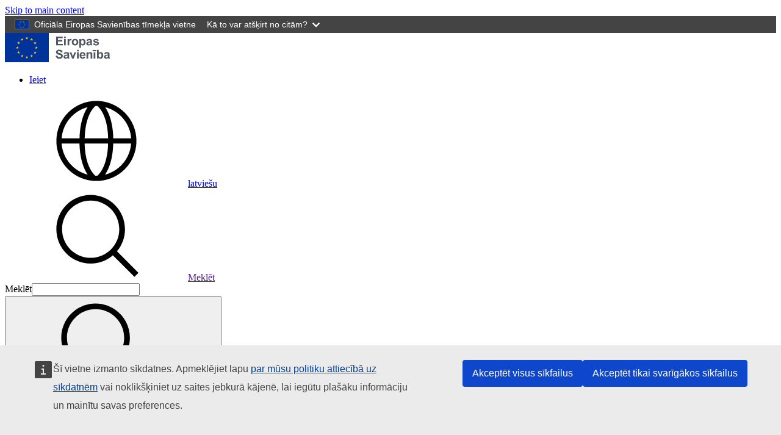

--- FILE ---
content_type: text/html; charset=UTF-8
request_url: https://taxedu.campaign.europa.eu/lv/node/678
body_size: 6299
content:
<!DOCTYPE html>
<html lang="lv" dir="ltr">
  <head>
    <meta charset="utf-8" />
<meta http-equiv="X-UA-Compatible" content="IE=edge,chrome=1" />
<meta name="Generator" content="Drupal 10 (https://www.drupal.org)" />
<meta name="MobileOptimized" content="width" />
<meta name="HandheldFriendly" content="true" />
<meta name="viewport" content="width=device-width, initial-scale=1.0" />
<link rel="icon" href="/themes/custom/taxud_theme/images/favicons/eu/favicon.ico" type="image/vnd.microsoft.icon" />
<link rel="alternate" hreflang="cs" href="https://taxedu.campaign.europa.eu/cs/node/678" />
<link rel="icon" href="/themes/custom/taxud_theme/images/favicons/eu/favicon.svg" type="image/svg+xml" />
<link rel="apple-touch-icon" href="/themes/custom/taxud_theme/images/favicons/eu/favicon.png" />
<link rel="canonical" href="https://taxedu.campaign.europa.eu/cs/node/678" />
<link rel="shortlink" href="https://taxedu.campaign.europa.eu/cs/node/678" />

    <title>Oddíl zdrojů – co v něm najdu? | TAXEDU</title>
    <link rel="stylesheet" media="all" href="/sites/default/files/css/css_o13jMIeQSEpCT1d8lXhAUwMPwM1tTYol_Ofyr2WadRA.css?delta=0&amp;language=lv&amp;theme=taxud_theme&amp;include=eJw1yUEKwCAMBMAPWXxSiO1ihZiIiVB_30s71zFQ3OjIp_VhCg2SVibPTVjJ_h2zaSTfHui5sCMFP-v6tooVlsNjS9P6AmnxINo" />
<link rel="stylesheet" media="all" href="/sites/default/files/css/css_Q9q3y8GvAi_cKEaZ99uEsIODAfzXMFm9u-xUdLblC2c.css?delta=1&amp;language=lv&amp;theme=taxud_theme&amp;include=eJw1yUEKwCAMBMAPWXxSiO1ihZiIiVB_30s71zFQ3OjIp_VhCg2SVibPTVjJ_h2zaSTfHui5sCMFP-v6tooVlsNjS9P6AmnxINo" />
<link rel="stylesheet" media="print" href="/sites/default/files/css/css_k88dPebdboJ5RCe_vx4z8oI2w1EyLfipoU9-LlHY6XE.css?delta=2&amp;language=lv&amp;theme=taxud_theme&amp;include=eJw1yUEKwCAMBMAPWXxSiO1ihZiIiVB_30s71zFQ3OjIp_VhCg2SVibPTVjJ_h2zaSTfHui5sCMFP-v6tooVlsNjS9P6AmnxINo" />
<link rel="stylesheet" media="all" href="/sites/default/files/css/css_sAuX3Q1kO_LvZJwACbs9qBnP-vRvjtozAfPSozPu_Bw.css?delta=3&amp;language=lv&amp;theme=taxud_theme&amp;include=eJw1yUEKwCAMBMAPWXxSiO1ihZiIiVB_30s71zFQ3OjIp_VhCg2SVibPTVjJ_h2zaSTfHui5sCMFP-v6tooVlsNjS9P6AmnxINo" />
<link rel="stylesheet" media="print" href="/sites/default/files/css/css_1mXJP6UPTY1dzr4p7_rYEwWxunNoof3ryEGxjjF_MhA.css?delta=4&amp;language=lv&amp;theme=taxud_theme&amp;include=eJw1yUEKwCAMBMAPWXxSiO1ihZiIiVB_30s71zFQ3OjIp_VhCg2SVibPTVjJ_h2zaSTfHui5sCMFP-v6tooVlsNjS9P6AmnxINo" />
<link rel="stylesheet" media="all" href="/sites/default/files/css/css__TmvcsuQEzfWnar1PLWRGCJBlju53VSdMSbF_9XALSA.css?delta=5&amp;language=lv&amp;theme=taxud_theme&amp;include=eJw1yUEKwCAMBMAPWXxSiO1ihZiIiVB_30s71zFQ3OjIp_VhCg2SVibPTVjJ_h2zaSTfHui5sCMFP-v6tooVlsNjS9P6AmnxINo" />

    
  </head>
  <body class="language-lv ecl-typography path-node page-node-type-taxedu-faq">
        <a
  href="#main-content"
  class="ecl-link ecl-link--primary ecl-skip-link"
   id="skip-id"
>Skip to main content</a>

    <script type="application/json">{"utility":"globan","theme":"dark","logo":true,"link":true,"mode":false}</script>

      <div class="dialog-off-canvas-main-canvas" data-off-canvas-main-canvas>
      <header
  class="ecl-site-header "
  data-ecl-auto-init="SiteHeader"
>
  
      <div class="ecl-site-header__background">
      <div class="ecl-site-header__header">
        <div class="ecl-site-header__container ecl-container">
          <div class="ecl-site-header__top" data-ecl-site-header-top>
                <a
    class="ecl-link ecl-link--standalone ecl-site-header__logo-link"
    href="https://european-union.europa.eu/index_lv"
    aria-label="Sākums - European Union"
  >
                            <picture
  class="ecl-picture ecl-site-header__picture"
   title="European&#x20;Union"
><source 
                  srcset="/themes/contrib/oe_theme/dist/eu/images/logo/standard-version/positive/logo-eu--lv.svg"
                          media="(min-width: 996px)"
                      ><img 
          class="ecl-site-header__logo-image"
              src="/themes/contrib/oe_theme/dist/eu/images/logo/condensed-version/positive/logo-eu--lv.svg"
              alt="European Union flag"
          ></picture>  </a>


            <div class="ecl-site-header__action">
                <nav role="navigation" aria-labelledby="block-taxud-theme-useraccountmenu-2-menu" id="block-taxud-theme-useraccountmenu-2">
            
  <h2 class="ecl-u-type-heading-2 visually-hidden" id="block-taxud-theme-useraccountmenu-2-menu">User account menu</h2>
  

        
              <ul>
              <li>
        <a href="/lv/user/login" data-drupal-link-system-path="user/login">Ieiet</a>
              </li>
        </ul>
  


  </nav>
<div class="language-switcher-language-url" id="block-taxud-theme-languageswitchercontent" role="navigation">
  
    
      <div class="ecl-site-header__language"><a
    class="ecl-button ecl-button--tertiary ecl-site-header__language-selector"
    href="https://taxedu.campaign.europa.eu/lv/node/678"
    data-ecl-language-selector
    role="button"
    aria-label="Change language, current language is latviešu - latviešu"
      aria-controls="language-list-overlay"
    ><span class="ecl-site-header__language-icon"><svg
  class="ecl-icon ecl-icon--s ecl-site-header__icon"
  focusable="false"
  aria-hidden="false"
   role="img"><title
    >latviešu</title><use xlink:href="/themes/contrib/oe_theme/dist/eu/images/icons/sprites/icons.svg#global"></use></svg></span>latviešu</a><div class="ecl-site-header__language-container" id="language-list-overlay" hidden data-ecl-language-list-overlay aria-labelledby="ecl-site-header__language-title" role="dialog"><div class="ecl-site-header__language-header"><div
        class="ecl-site-header__language-title"
        id="ecl-site-header__language-title"
      >Select your language</div><button
  class="ecl-button ecl-button--tertiary ecl-site-header__language-close ecl-button--icon-only"
  type="submit"
   data-ecl-language-list-close
><span class="ecl-button__container"><span class="ecl-button__label" data-ecl-label="true">Aizvērt</span><svg
  class="ecl-icon ecl-icon--m ecl-button__icon"
  focusable="false"
  aria-hidden="true"
   data-ecl-icon><use xlink:href="/themes/contrib/oe_theme/dist/eu/images/icons/sprites/icons.svg#close-filled"></use></svg></span></button></div><div
      class="ecl-site-header__language-content"
      data-ecl-language-list-content
    ><div class="ecl-site-header__language-category" data-ecl-language-list-eu><ul class="ecl-site-header__language-list"><li class="ecl-site-header__language-item"><a
  href="https://taxedu.campaign.europa.eu/bg/node/678"
  class="ecl-link ecl-link--standalone ecl-link--no-visited ecl-site-header__language-link"
   hreflang="bg"
><span class="ecl-site-header__language-link-code">bg</span><span class="ecl-site-header__language-link-label" lang="bg">български</span></a></li><li class="ecl-site-header__language-item"><a
  href="https://taxedu.campaign.europa.eu/es/node/678"
  class="ecl-link ecl-link--standalone ecl-link--no-visited ecl-site-header__language-link"
   hreflang="es"
><span class="ecl-site-header__language-link-code">es</span><span class="ecl-site-header__language-link-label" lang="es">español</span></a></li><li class="ecl-site-header__language-item"><a
  href="https://taxedu.campaign.europa.eu/cs/node/678"
  class="ecl-link ecl-link--standalone ecl-link--no-visited ecl-site-header__language-link"
   hreflang="cs"
><span class="ecl-site-header__language-link-code">cs</span><span class="ecl-site-header__language-link-label" lang="cs">čeština</span></a></li><li class="ecl-site-header__language-item"><a
  href="https://taxedu.campaign.europa.eu/da/node/678"
  class="ecl-link ecl-link--standalone ecl-link--no-visited ecl-site-header__language-link"
   hreflang="da"
><span class="ecl-site-header__language-link-code">da</span><span class="ecl-site-header__language-link-label" lang="da">dansk</span></a></li><li class="ecl-site-header__language-item"><a
  href="https://taxedu.campaign.europa.eu/de/node/678"
  class="ecl-link ecl-link--standalone ecl-link--no-visited ecl-site-header__language-link"
   hreflang="de"
><span class="ecl-site-header__language-link-code">de</span><span class="ecl-site-header__language-link-label" lang="de">Deutsch</span></a></li><li class="ecl-site-header__language-item"><a
  href="https://taxedu.campaign.europa.eu/et/node/678"
  class="ecl-link ecl-link--standalone ecl-link--no-visited ecl-site-header__language-link"
   hreflang="et"
><span class="ecl-site-header__language-link-code">et</span><span class="ecl-site-header__language-link-label" lang="et">eesti</span></a></li><li class="ecl-site-header__language-item"><a
  href="https://taxedu.campaign.europa.eu/el/node/678"
  class="ecl-link ecl-link--standalone ecl-link--no-visited ecl-site-header__language-link"
   hreflang="el"
><span class="ecl-site-header__language-link-code">el</span><span class="ecl-site-header__language-link-label" lang="el">ελληνικά</span></a></li><li class="ecl-site-header__language-item"><a
  href="https://taxedu.campaign.europa.eu/en/node/678"
  class="ecl-link ecl-link--standalone ecl-link--no-visited ecl-site-header__language-link"
   hreflang="en"
><span class="ecl-site-header__language-link-code">en</span><span class="ecl-site-header__language-link-label" lang="en">English</span></a></li><li class="ecl-site-header__language-item"><a
  href="https://taxedu.campaign.europa.eu/fr/node/678"
  class="ecl-link ecl-link--standalone ecl-link--no-visited ecl-site-header__language-link"
   hreflang="fr"
><span class="ecl-site-header__language-link-code">fr</span><span class="ecl-site-header__language-link-label" lang="fr">français</span></a></li><li class="ecl-site-header__language-item"><a
  href="https://taxedu.campaign.europa.eu/ga/node/678"
  class="ecl-link ecl-link--standalone ecl-link--no-visited ecl-site-header__language-link"
   hreflang="ga"
><span class="ecl-site-header__language-link-code">ga</span><span class="ecl-site-header__language-link-label" lang="ga">Gaeilge</span></a></li><li class="ecl-site-header__language-item"><a
  href="https://taxedu.campaign.europa.eu/hr/node/678"
  class="ecl-link ecl-link--standalone ecl-link--no-visited ecl-site-header__language-link"
   hreflang="hr"
><span class="ecl-site-header__language-link-code">hr</span><span class="ecl-site-header__language-link-label" lang="hr">hrvatski</span></a></li><li class="ecl-site-header__language-item"><a
  href="https://taxedu.campaign.europa.eu/it/node/678"
  class="ecl-link ecl-link--standalone ecl-link--no-visited ecl-site-header__language-link"
   hreflang="it"
><span class="ecl-site-header__language-link-code">it</span><span class="ecl-site-header__language-link-label" lang="it">italiano</span></a></li><li class="ecl-site-header__language-item"><a
  href="https://taxedu.campaign.europa.eu/lv/node/678"
  class="ecl-link ecl-link--standalone ecl-link--no-visited ecl-site-header__language-link ecl-site-header__language-link--active"
   hreflang="lv"
><span class="ecl-site-header__language-link-code">lv</span><span class="ecl-site-header__language-link-label" lang="lv">latviešu</span></a></li><li class="ecl-site-header__language-item"><a
  href="https://taxedu.campaign.europa.eu/lt/node/678"
  class="ecl-link ecl-link--standalone ecl-link--no-visited ecl-site-header__language-link"
   hreflang="lt"
><span class="ecl-site-header__language-link-code">lt</span><span class="ecl-site-header__language-link-label" lang="lt">lietuvių</span></a></li><li class="ecl-site-header__language-item"><a
  href="https://taxedu.campaign.europa.eu/hu/node/678"
  class="ecl-link ecl-link--standalone ecl-link--no-visited ecl-site-header__language-link"
   hreflang="hu"
><span class="ecl-site-header__language-link-code">hu</span><span class="ecl-site-header__language-link-label" lang="hu">magyar</span></a></li><li class="ecl-site-header__language-item"><a
  href="https://taxedu.campaign.europa.eu/mt/node/678"
  class="ecl-link ecl-link--standalone ecl-link--no-visited ecl-site-header__language-link"
   hreflang="mt"
><span class="ecl-site-header__language-link-code">mt</span><span class="ecl-site-header__language-link-label" lang="mt">Malti</span></a></li><li class="ecl-site-header__language-item"><a
  href="https://taxedu.campaign.europa.eu/nl/node/678"
  class="ecl-link ecl-link--standalone ecl-link--no-visited ecl-site-header__language-link"
   hreflang="nl"
><span class="ecl-site-header__language-link-code">nl</span><span class="ecl-site-header__language-link-label" lang="nl">Nederlands</span></a></li><li class="ecl-site-header__language-item"><a
  href="https://taxedu.campaign.europa.eu/pl/node/678"
  class="ecl-link ecl-link--standalone ecl-link--no-visited ecl-site-header__language-link"
   hreflang="pl"
><span class="ecl-site-header__language-link-code">pl</span><span class="ecl-site-header__language-link-label" lang="pl">polski</span></a></li><li class="ecl-site-header__language-item"><a
  href="https://taxedu.campaign.europa.eu/pt/node/678"
  class="ecl-link ecl-link--standalone ecl-link--no-visited ecl-site-header__language-link"
   hreflang="pt"
><span class="ecl-site-header__language-link-code">pt</span><span class="ecl-site-header__language-link-label" lang="pt">Português</span></a></li><li class="ecl-site-header__language-item"><a
  href="https://taxedu.campaign.europa.eu/ro/node/678"
  class="ecl-link ecl-link--standalone ecl-link--no-visited ecl-site-header__language-link"
   hreflang="ro"
><span class="ecl-site-header__language-link-code">ro</span><span class="ecl-site-header__language-link-label" lang="ro">română</span></a></li><li class="ecl-site-header__language-item"><a
  href="https://taxedu.campaign.europa.eu/sk/node/678"
  class="ecl-link ecl-link--standalone ecl-link--no-visited ecl-site-header__language-link"
   hreflang="sk"
><span class="ecl-site-header__language-link-code">sk</span><span class="ecl-site-header__language-link-label" lang="sk">slovenčina</span></a></li><li class="ecl-site-header__language-item"><a
  href="https://taxedu.campaign.europa.eu/sl/node/678"
  class="ecl-link ecl-link--standalone ecl-link--no-visited ecl-site-header__language-link"
   hreflang="sl"
><span class="ecl-site-header__language-link-code">sl</span><span class="ecl-site-header__language-link-label" lang="sl">slovenščina</span></a></li><li class="ecl-site-header__language-item"><a
  href="https://taxedu.campaign.europa.eu/fi/node/678"
  class="ecl-link ecl-link--standalone ecl-link--no-visited ecl-site-header__language-link"
   hreflang="fi"
><span class="ecl-site-header__language-link-code">fi</span><span class="ecl-site-header__language-link-label" lang="fi">suomi</span></a></li><li class="ecl-site-header__language-item"><a
  href="https://taxedu.campaign.europa.eu/sv/node/678"
  class="ecl-link ecl-link--standalone ecl-link--no-visited ecl-site-header__language-link"
   hreflang="sv"
><span class="ecl-site-header__language-link-code">sv</span><span class="ecl-site-header__language-link-label" lang="sv">svenska</span></a></li></ul></div></div></div></div>
  </div>
<div class="ecl-site-header__search-container" role="search">
  <a
    class="ecl-button ecl-button--tertiary ecl-site-header__search-toggle"
    href=""
    data-ecl-search-toggle="true"
    aria-controls="oe-search-search-form"
    aria-expanded="false"
  ><svg
  class="ecl-icon ecl-icon--s ecl-site-header__icon"
  focusable="false"
  aria-hidden="true"
   role="img"><use xlink:href="/themes/contrib/oe_theme/dist/eu/images/icons/sprites/icons.svg#search"></use></svg>Meklēt
  </a>
  <form
  class="ecl-search-form ecl-site-header__search"
  role="search"
   action="/lv/node/678" method="post" id="oe-search-search-form" accept-charset="UTF-8" data-ecl-search-form
><div class="ecl-form-group"><label
                  for="edit-keys"
            id="edit-keys-label"
          class="ecl-form-label ecl-search-form__label"
    >Meklēt</label><input
      id="edit-keys"
      class="ecl-text-input ecl-text-input--m ecl-search-form__text-input form-search ecl-search-form__text-input"
      name="keys"
        type="search"
            
  ></div><button
  class="ecl-button ecl-button--primary ecl-search-form__button ecl-search-form__button"
  type="submit"
  
><span class="ecl-button__container"><svg
  class="ecl-icon ecl-icon--xs ecl-button__icon"
  focusable="false"
  aria-hidden="true"
   data-ecl-icon><use xlink:href="/themes/contrib/oe_theme/dist/eu/images/icons/sprites/icons.svg#search"></use></svg><span class="ecl-button__label" data-ecl-label="true">Meklēt</span></span></button><input autocomplete="off" data-drupal-selector="form-lsengce52pyvuoz30e1sdnmfgrltb9dryytbstp6pdc" type="hidden" name="form_build_id" value="form-lSEnGce52pyVuOZ30e1SDNmfgrlTB9DRYYTbStP6PDc" /><input data-drupal-selector="edit-oe-search-search-form" type="hidden" name="form_id" value="oe_search_search_form" /></form>
</div>


            </div>
          </div>
        </div>
      </div>
    </div>
              <div id="block-taxud-theme-mainnavigation--2">
  
    
      
      
                
                
                
                
                
                
          
      <nav
  class="ecl-menu"
  data-ecl-menu
  data-ecl-menu-max-lines="2"
  data-ecl-auto-init="Menu"
      data-ecl-menu-label-open="Menu"
        data-ecl-menu-label-close="Aizvērt"
    aria-expanded="false"
  role="navigation" aria-label="Site&#x20;navigation"
><div class="ecl-menu__overlay"></div><div class="ecl-container ecl-menu__container"><button
  class="ecl-button ecl-button--tertiary ecl-menu__open ecl-button--icon-only"
  type="button"
   data-ecl-menu-open aria-expanded="false"
><span class="ecl-button__container"><svg
  class="ecl-icon ecl-icon--m ecl-button__icon"
  focusable="false"
  aria-hidden="true"
   data-ecl-icon><use xlink:href="/themes/contrib/oe_theme/dist/eu/images/icons/sprites/icons.svg#hamburger"></use></svg><svg
  class="ecl-icon ecl-icon--s ecl-button__icon"
  focusable="false"
  aria-hidden="true"
   data-ecl-icon><use xlink:href="/themes/contrib/oe_theme/dist/eu/images/icons/sprites/icons.svg#close-filled"></use></svg><span class="ecl-button__label" data-ecl-label="true">Menu</span></span></button><section class="ecl-menu__inner" data-ecl-menu-inner aria-label="Menu"><header class="ecl-menu__inner-header"><button
  class="ecl-button ecl-button--ghost ecl-menu__close"
  type="submit"
   data-ecl-menu-close
><span class="ecl-button__container"><span class="ecl-button__label" data-ecl-label="true">Aizvērt</span><svg
  class="ecl-icon ecl-icon--s ecl-button__icon"
  focusable="false"
  aria-hidden="true"
   data-ecl-icon><use xlink:href="/themes/contrib/oe_theme/dist/eu/images/icons/sprites/icons.svg#close-filled"></use></svg></span></button><div class="ecl-menu__title">Menu</div><button
  class="ecl-button ecl-button--ghost ecl-menu__back"
  type="submit"
   data-ecl-menu-back
><span class="ecl-button__container"><svg
  class="ecl-icon ecl-icon--xs ecl-icon--rotate-270 ecl-button__icon"
  focusable="false"
  aria-hidden="true"
   data-ecl-icon><use xlink:href="/themes/contrib/oe_theme/dist/eu/images/icons/sprites/icons.svg#corner-arrow"></use></svg><span class="ecl-button__label" data-ecl-label="true">Back</span></span></button></header><button
  class="ecl-button ecl-button--ghost ecl-menu__item ecl-menu__items-previous ecl-button--icon-only"
  type="button"
   data-ecl-menu-items-previous tabindex="-1"
><span class="ecl-button__container"><svg
  class="ecl-icon ecl-icon--s ecl-icon--rotate-270 ecl-button__icon"
  focusable="false"
  aria-hidden="true"
   data-ecl-icon><use xlink:href="/themes/contrib/oe_theme/dist/eu/images/icons/sprites/icons.svg#corner-arrow"></use></svg><span class="ecl-button__label" data-ecl-label="true">Previous items</span></span></button><button
  class="ecl-button ecl-button--ghost ecl-menu__item ecl-menu__items-next ecl-button--icon-only"
  type="button"
   data-ecl-menu-items-next tabindex="-1"
><span class="ecl-button__container"><svg
  class="ecl-icon ecl-icon--s ecl-icon--rotate-90 ecl-button__icon"
  focusable="false"
  aria-hidden="true"
   data-ecl-icon><use xlink:href="/themes/contrib/oe_theme/dist/eu/images/icons/sprites/icons.svg#corner-arrow"></use></svg><span class="ecl-button__label" data-ecl-label="true">Next items</span></span></button><ul class="ecl-menu__list" data-ecl-menu-list><li class="ecl-menu__item" data-ecl-menu-item id="ecl-menu-item-ecl-menu-1384649101-0"><a
  href="/lv"
  class="ecl-link ecl-link--standalone ecl-menu__link"
   data-ecl-menu-link id="ecl-menu-item-ecl-menu-1384649101-0-link"
>Sākums</a></li><li class="ecl-menu__item" data-ecl-menu-item id="ecl-menu-item-ecl-menu-1384649101-1"><a
  href="/lv/about-us"
  class="ecl-link ecl-link--standalone ecl-menu__link"
   data-ecl-menu-link id="ecl-menu-item-ecl-menu-1384649101-1-link"
>Par TAXEDU</a></li><li class="ecl-menu__item" data-ecl-menu-item id="ecl-menu-item-ecl-menu-1384649101-2"><a
  href="/lv/news"
  class="ecl-link ecl-link--standalone ecl-menu__link"
   data-ecl-menu-link id="ecl-menu-item-ecl-menu-1384649101-2-link"
>Ziņas</a></li><li class="ecl-menu__item" data-ecl-menu-item id="ecl-menu-item-ecl-menu-1384649101-3"><a
  href="/lv/resources"
  class="ecl-link ecl-link--standalone ecl-menu__link"
   data-ecl-menu-link id="ecl-menu-item-ecl-menu-1384649101-3-link"
>Mācību katalogs</a></li><li class="ecl-menu__item" data-ecl-menu-item id="ecl-menu-item-ecl-menu-1384649101-4"><a
  href="/lv/teachers-corner"
  class="ecl-link ecl-link--standalone ecl-menu__link"
   data-ecl-menu-link id="ecl-menu-item-ecl-menu-1384649101-4-link"
>Skolotāju stūrītis</a></li><li class="ecl-menu__item" data-ecl-menu-item id="ecl-menu-item-ecl-menu-1384649101-5"><a
  href="/lv/faq"
  class="ecl-link ecl-link--standalone ecl-menu__link"
   data-ecl-menu-link id="ecl-menu-item-ecl-menu-1384649101-5-link"
>B.U.J.</a></li><li class="ecl-menu__item" data-ecl-menu-item id="ecl-menu-item-ecl-menu-1384649101-6"><a
  href="/lv/coolstuff"
  class="ecl-link ecl-link--standalone ecl-menu__link"
   data-ecl-menu-link id="ecl-menu-item-ecl-menu-1384649101-6-link"
>Foršas lietas</a></li></ul></section></div></nav>


  </div>


  </header>

        <div id="block-taxud-theme-pageheader">
  
    
      
        
  

<div
  class="ecl-page-header"
  
><div class="ecl-container"><nav
  class="ecl-breadcrumb ecl-page-header__breadcrumb"
   aria-label="You&#x20;are&#x20;here&#x3A;" aria-label="" data-ecl-breadcrumb="true"
><ol class="ecl-breadcrumb__container"><li class="ecl-breadcrumb__segment" data-ecl-breadcrumb-item="static"><a
  href="/lv"
  class="ecl-link ecl-link--standalone ecl-link--no-visited ecl-breadcrumb__link"
  
>Sākums</a><svg
  class="ecl-icon ecl-icon--fluid ecl-breadcrumb__icon"
  focusable="false"
  aria-hidden="true"
   role="presentation"><use xlink:href="/themes/contrib/oe_theme/dist/eu/images/icons/sprites/icons.svg#corner-arrow"></use></svg></li><li class="ecl-breadcrumb__segment ecl-breadcrumb__current-page" data-ecl-breadcrumb-item="static" aria-current="page"><span>Oddíl zdrojů – co v něm najdu?</span></li></ol></nav><div class="ecl-page-header__info"><h1 class="ecl-page-header__title"><span>Oddíl zdrojů – co v něm najdu?</span></h1></div></div></div>
  </div>


  
<main class="ecl-u-pb-xl" id="main-content">
  <div class="ecl-container">
    <div class="ecl-row">
      <div class="ecl-col-s-12">
          <div>
    <div data-drupal-messages-fallback class="hidden"></div><article data-history-node-id="678" lang="cs">

  
    

  
  <div>
    <div class="ecl"><p>V oddíle zdrojů najdete knihovnu kurzů, obrazového materiálu, videí a dalších informací o daních.&nbsp;</p>
</div>

  </div>

</article>

  </div>

      </div>
    </div>
  </div>
</main>

        <aside>
  <div class="region region-content-bottom-new">
    <div class="container taxedu-footer">
      <div class="col-sm-5 logo">
        <div class="row">
          <div>
            <img class="bottom-banner-image" src="/themes/custom/taxud_theme/images/taxedu-logos-nou.png" alt="Nodokļi veido manu nākotni"/>
            <span class="bottom-banner-title"><strong>Nodokļi veido manu nākotni</strong></span>
          </div>
          <div class="col-sm-3 footer-title force-block">
            <div class="accessibility-link">
              <a href="/lv/accessibility" aria-label="Pieejamība">
                <span aria-hidden="true">Pieejamība</span>
                <span class="sr-only">Pieejamība</span>
              </a>
            </div>
          </div>
        </div>
      </div>
      <div class="col-sm-3">
        <div class="row">
          <div class="col-sm-9 footer-title national force-block">
            <span>Valsts kontaktpersonas</span>
          </div>
          <div class="col-sm-3 footer-title force-block">
            <div class="contacts">
              <a href="/lv/tax-authorities" aria-label="Valsts kontaktpersonas">
                          <span class="fa-stack fa-2x" aria-hidden="true">
                              <i class="fa fa-circle fa-stack-2x"></i>
                              <i class="fa fa-globe fa-stack-1x"></i>
                          </span>
                <span class="sr-only">Valsts kontaktpersonas</span>
              </a>
            </div>
          </div>
        </div>
      </div>
      <div class="col-sm-4">
        <div class="row">
          <div class="col-sm-6 footer-title connect force-block">
            <span>Sazinieties ar mums</span>
          </div>
          <div class="col-sm-3 footer-title force-block">
            <div class="col-sm-6">
              <div class="view view--taxedu-social-links view-id-_taxedu_social_links view-display-id-default view-dom-id-68ef5926ffceda1861c2a672e5357df6 contextual-links-region">
                <div class="view-content">
                  <div class="item-list">
                    <i class="bi bi-facebook"></i>
                    <ul class="social-icons-round">
                      <li class="">
                        <a href="https://www.facebook.com/taxeduportal" aria-label="Visit our Facebook page" target="_blank" rel="noopener noreferrer">
                                              <span class="fa-stack fa-2x" aria-hidden="true">
                                                  <i class="fa fa-circle fa-stack-2x"></i>
                                                  <i class="fa fa-facebook fa-stack-1x"></i>
                                              </span>
                          <span class="sr-only">Visit our Facebook page</span>
                        </a></li>
                      <li class="">
                        <a href="https://www.instagram.com/taxeduportal/" aria-label="Visit our Instagram page" target="_blank" rel="noopener noreferrer">
                                              <span class="fa-stack fa-2x" aria-hidden="true">
                                                  <i class="fa fa-circle fa-stack-2x"></i>
                                                  <i class="fa fa-instagram fa-stack-1x"></i>
                                              </span>
                          <span class="sr-only">Visit our Instagram page</span>
                        </a></li>
                      <li class="">
                        <a href="/lv/webform/contact" aria-label="Visit our Contact us page">
                                              <span class="fa-stack fa-2x" aria-hidden="true">
                                                  <i class="fa fa-circle fa-stack-2x"></i>
                                                  <i class="fa fa-at fa-stack-1x"></i>
                                              </span>
                          <span class="sr-only">Visit our Contact us page</span>
                        </a></li>
                    </ul>
                  </div>
                </div>
              </div>
            </div>
          </div>
        </div>
      </div>
    </div>
  </div>
</aside>


<footer
  class="ecl-site-footer"
  
><div class="ecl-container ecl-site-footer__container"><div class="ecl-site-footer__row"><div class="ecl-site-footer__column"><div class="ecl-site-footer__section"><a
  href="https://european-union.europa.eu/index_lv"
  class="ecl-link ecl-link--standalone ecl-site-footer__logo-link"
  
><picture
  class="ecl-picture ecl-site-footer__picture"
   title="European&#x20;Union"
><source 
                  srcset="/themes/contrib/oe_theme/dist/eu/images/logo/standard-version/positive/logo-eu--lv.svg"
                          media="(min-width: 996px)"
                      ><img 
          class="ecl-site-footer__logo-image"
              src="/themes/contrib/oe_theme/dist/eu/images/logo/condensed-version/positive/logo-eu--lv.svg"
              alt="European Union flag"
          ></picture></a></div></div><div class="ecl-site-footer__column"><div class="ecl-site-footer__section"><div class="ecl-site-footer__title">Kā sazināties ar ES</div><ul class="ecl-site-footer__list"><li class="ecl-site-footer__list-item"><a
  href="tel:0080067891011"
  class="ecl-link ecl-link--standalone ecl-site-footer__link"
  
>Zvaniet mums 00 800 6 7 8 9 10 11</a></li><li class="ecl-site-footer__list-item"><a
  href="https://europa.eu/european-union/contact/call-us_lv"
  class="ecl-link ecl-link--standalone ecl-site-footer__link"
  
>Izmantojiet citas tālruņa līnijas</a></li><li class="ecl-site-footer__list-item"><a
  href="https://europa.eu/european-union/contact/write-to-us_lv"
  class="ecl-link ecl-link--standalone ecl-site-footer__link"
  
>Rakstiet, izmantojot saziņas veidlapu</a></li><li class="ecl-site-footer__list-item"><a
  href="https://europa.eu/european-union/contact/meet-us_lv"
  class="ecl-link ecl-link--standalone ecl-site-footer__link"
  
>Nāciet uz vietējo ES biroju</a></li></ul></div><div class="ecl-site-footer__section"><div class="ecl-site-footer__title">Social media</div><ul class="ecl-site-footer__list"><li class="ecl-site-footer__list-item"><a
  href="https://europa.eu/european-union/contact/social-networks_lv"
  class="ecl-link ecl-link--standalone ecl-site-footer__link"
  
>ES sociālajos tīklos</a></li></ul></div></div><div class="ecl-site-footer__column"><div class="ecl-site-footer__section"><div class="ecl-site-footer__title">Juridiski paziņojumi</div><ul class="ecl-site-footer__list"><li class="ecl-site-footer__list-item"><a
  href="https://europa.eu/european-union/abouteuropa_lv"
  class="ecl-link ecl-link--standalone ecl-site-footer__link"
  
>Par šo vietni</a></li><li class="ecl-site-footer__list-item"><a
  href="https://europa.eu/european-union/abouteuropa/language-policy_lv"
  class="ecl-link ecl-link--standalone ecl-site-footer__link"
  
>Valodu politika</a></li><li class="ecl-site-footer__list-item"><a
  href="https://europa.eu/european-union/abouteuropa/privacy-policy_lv"
  class="ecl-link ecl-link--standalone ecl-site-footer__link"
  
>Privātuma aizsardzība</a></li><li class="ecl-site-footer__list-item"><a
  href="https://europa.eu/european-union/abouteuropa/legal_notices_lv"
  class="ecl-link ecl-link--standalone ecl-site-footer__link"
  
>Juridisks paziņojums</a></li><li class="ecl-site-footer__list-item"><a
  href="https://europa.eu/european-union/abouteuropa/cookies_lv"
  class="ecl-link ecl-link--standalone ecl-site-footer__link"
  
>Pieejamība</a></li></ul></div><div class="ecl-site-footer__section"><div class="ecl-site-footer__title">ES iestādes</div><ul class="ecl-site-footer__list"><li class="ecl-site-footer__list-item"><a
  href="http://www.europarl.europa.eu/portal/lv"
  class="ecl-link ecl-link--standalone ecl-site-footer__link"
  
>Eiropas Parlaments</a></li><li class="ecl-site-footer__list-item"><a
  href="http://www.consilium.europa.eu/lv/european-council/"
  class="ecl-link ecl-link--standalone ecl-site-footer__link"
  
>Eiropadome</a></li><li class="ecl-site-footer__list-item"><a
  href="http://www.consilium.europa.eu/lv/home/"
  class="ecl-link ecl-link--standalone ecl-site-footer__link"
  
>Council of the European Union</a></li><li class="ecl-site-footer__list-item"><a
  href="http://ec.europa.eu/index_lv.htm"
  class="ecl-link ecl-link--standalone ecl-site-footer__link"
  
>Eiropas Komisija</a></li><li class="ecl-site-footer__list-item"><a
  href="http://curia.europa.eu/jcms/jcms/j_6/lv/"
  class="ecl-link ecl-link--standalone ecl-site-footer__link"
  
>Eiropas Savienības Tiesa</a></li><li class="ecl-site-footer__list-item"><a
  href="https://www.ecb.europa.eu/home/languagepolicy/html/index.lv.html"
  class="ecl-link ecl-link--standalone ecl-site-footer__link"
  
>Eiropas Centrālā banka (ECB)</a></li><li class="ecl-site-footer__list-item"><a
  href="http://www.eca.europa.eu/lv"
  class="ecl-link ecl-link--standalone ecl-site-footer__link"
  
>Eiropas Revīzijas palāta</a></li><li class="ecl-site-footer__list-item"><a
  href="http://eeas.europa.eu/index_lv.htm"
  class="ecl-link ecl-link--standalone ecl-site-footer__link"
  
>Eiropas Ārējās darbības dienests (EĀDD)</a></li><li class="ecl-site-footer__list-item"><a
  href="http://www.eesc.europa.eu/?i=portal.lv.home"
  class="ecl-link ecl-link--standalone ecl-site-footer__link"
  
>Eiropas Ekonomikas un sociālo lietu komiteja (EESK)</a></li><li class="ecl-site-footer__list-item"><a
  href="http://cor.europa.eu/lv/"
  class="ecl-link ecl-link--standalone ecl-site-footer__link"
  
>Eiropas Reģionu komiteja (RK)</a></li><li class="ecl-site-footer__list-item"><a
  href="https://www.eib.org/en/index.htm"
  class="ecl-link ecl-link--standalone ecl-site-footer__link"
  
>Eiropas Investīciju banka (EIB)</a></li><li class="ecl-site-footer__list-item"><a
  href="https://www.ombudsman.europa.eu/lv/home"
  class="ecl-link ecl-link--standalone ecl-site-footer__link"
  
>Eiropas Ombuds</a></li><li class="ecl-site-footer__list-item"><a
  href="https://www.edps.europa.eu/_lv"
  class="ecl-link ecl-link--standalone ecl-site-footer__link"
  
>Eiropas Datu aizsardzības uzraudzītājs (EDAU)</a></li><li class="ecl-site-footer__list-item"><a
  href="https://edpb.europa.eu/edpb_lv"
  class="ecl-link ecl-link--standalone ecl-site-footer__link"
  
>Eiropas Datu aizsardzības kolēģija (EDAK)</a></li><li class="ecl-site-footer__list-item"><a
  href="https://epso.europa.eu/home_lv"
  class="ecl-link ecl-link--standalone ecl-site-footer__link"
  
>Eiropas Kopienu Personāla atlases birojs</a></li><li class="ecl-site-footer__list-item"><a
  href="https://op.europa.eu/lv/home"
  class="ecl-link ecl-link--standalone ecl-site-footer__link"
  
>Eiropas Savienības Publikāciju birojs</a></li><li class="ecl-site-footer__list-item"><a
  href="https://europa.eu/european-union/about-eu/agencies_lv"
  class="ecl-link ecl-link--standalone ecl-site-footer__link"
  
>Agenzie</a></li></ul></div></div></div></div></footer>


  <script type="application/json">{"utility":"analytics","siteID":"125","sitePath":["taxedu.campaign.europa.eu"],"is404":false,"is403":false,"instance":"europa.eu"}</script>
  </div>

    <script type="application/json">{"utility":"cck"}</script>

    <script type="application/json" data-drupal-selector="drupal-settings-json">{"path":{"baseUrl":"\/","pathPrefix":"lv\/","currentPath":"node\/678","currentPathIsAdmin":false,"isFront":false,"currentLanguage":"lv"},"pluralDelimiter":"\u0003","suppressDeprecationErrors":true,"ajaxTrustedUrl":{"form_action_p_pvdeGsVG5zNF_XLGPTvYSKCf43t8qZYSwcfZl2uzM":true},"user":{"uid":0,"permissionsHash":"64577047e9de44e07d524d207082fa33e83eca208b7e7feb16fe65eedbff9453"}}</script>
<script src="/sites/default/files/js/js_OGSKcQI2RbjSzX1-Kr2SLoF_Tt68P88QhmKfXrJk9HY.js?scope=footer&amp;delta=0&amp;language=lv&amp;theme=taxud_theme&amp;include=eJw1jFEKgCAQBS9UeSRZ82HC6sq6Vt4-gvqcGRiBtwMFbpfSpKKa5xyUdHqMRf6K26CV2PczvfZCMBHuLupoxNvPay-kxkIRuhjdI36DxBKI126Tc00P9p0vEQ"></script>
<script src="https://webtools.europa.eu/load.js" defer></script>
<script src="/sites/default/files/js/js_wwdcACMLWNQq1ba4XneRD2QicmBBitJHeT9l3Dwak1E.js?scope=footer&amp;delta=2&amp;language=lv&amp;theme=taxud_theme&amp;include=eJw1jFEKgCAQBS9UeSRZ82HC6sq6Vt4-gvqcGRiBtwMFbpfSpKKa5xyUdHqMRf6K26CV2PczvfZCMBHuLupoxNvPay-kxkIRuhjdI36DxBKI126Tc00P9p0vEQ"></script>

  </body>
</html>


--- FILE ---
content_type: image/svg+xml
request_url: https://taxedu.campaign.europa.eu/themes/contrib/oe_theme/dist/eu/images/logo/standard-version/positive/logo-eu--lv.svg
body_size: 6006
content:
<?xml version="1.0" encoding="UTF-8" ?>
<svg
  width="173px"
  height="48px"
  viewBox="0 0 173 48"
  version="1.1"
  xmlns="http://www.w3.org/2000/svg"
  xmlns:xlink="http://www.w3.org/1999/xlink"
>
    <!-- Generator: Sketch 64 (93537) - https://sketch.com -->
    <title>EU/EU-emblem/standard-version/positive/LV</title>
    <desc>Created with Sketch.</desc>
    <g
    id="EU/EU-emblem/standard-version/positive/LV"
    stroke="none"
    stroke-width="1"
    fill="none"
    fill-rule="evenodd"
  >
        <g id="EU-emblem_standard">
            <g id="EU/EU-emblem/flag/flag-positive">
                <g id="EU_flag">
                    <rect
            id="🌈-flag"
            fill="#003399"
            fill-rule="nonzero"
            x="0"
            y="0"
            width="72"
            height="48"
          />
                    <path
            d="M35.06,8.91 L33.54,7.8 L35.42,7.8 L36,6 L36.58,7.8 L38.46,7.8 L36.94,8.91 L37.52,10.72 L36,9.6 L34.48,10.72 L35.06,8.91 L35.06,8.91 Z M36.94,40.2 L37.52,42 L36,40.89 L34.48,42 L35.06,40.2 L33.54,39.09 L35.42,39.09 L36,37.28 L36.58,39.09 L38.46,39.09 L36.94,40.2 Z M20.46,25.2 L18.94,26.32 L19.52,24.52 L18,23.44 L19.88,23.44 L20.46,21.64 L21.04,23.44 L22.93,23.44 L21.4,24.56 L21.98,26.36 L20.46,25.24 L20.46,25.2 Z M29.17,11 L29.75,12.8 L28.23,11.7 L26.71,12.81 L27.29,11.01 L25.77,9.9 L27.65,9.9 L28.23,8.1 L28.81,9.9 L30.69,9.9 L29.17,11 Z M22,15.62 L22.58,13.82 L23.17,15.62 L25,15.62 L23.48,16.74 L24.06,18.54 L22.53,17.42 L21,18.54 L21.58,16.74 L20.06,15.62 L22,15.62 Z M20.08,31.26 L22,31.26 L22.58,29.46 L23.17,31.26 L25,31.26 L23.48,32.38 L24.06,34.18 L22.53,33.07 L21,34.18 L21.58,32.38 L20.06,31.26 L20.08,31.26 Z M27.29,38.1 L25.77,37 L27.65,37 L28.23,35.2 L28.81,37 L30.69,37 L29.17,38.1 L29.75,39.9 L28.23,38.79 L26.71,39.9 L27.29,38.1 Z M52.48,24.56 L53.06,26.36 L51.54,25.24 L50,26.36 L50.58,24.56 L49.05,23.44 L51,23.44 L51.58,21.64 L52.16,23.44 L54,23.44 L52.48,24.56 Z M42.83,11 L41.31,9.9 L43.19,9.9 L43.77,8.1 L44.35,9.9 L46.23,9.9 L44.71,11 L45.29,12.8 L43.77,11.7 L42.25,12.81 L42.83,11.01 L42.83,11 Z M48.83,15.61 L49.42,13.81 L50,15.61 L51.88,15.61 L50.4,16.74 L50.98,18.54 L49.46,17.42 L47.93,18.54 L48.51,16.74 L47,15.62 L48.83,15.61 Z M50,31.26 L51.88,31.26 L50.4,32.38 L50.98,34.18 L49.46,33.07 L47.93,34.18 L48.51,32.38 L47,31.26 L48.88,31.26 L49.47,29.46 L50.05,31.26 L50,31.26 Z M46.23,37 L44.71,38.1 L45.29,39.9 L43.77,38.79 L42.25,39.9 L42.83,38.1 L41.31,37 L43.19,37 L43.77,35.2 L44.35,37 L46.23,37 Z"
            id="🌈-stars"
            fill="#FFCC00"
            fill-rule="nonzero"
          />
                </g>
            </g>
            <g
        id="🌈-Savienības"
        transform="translate(83.306500, 27.445300)"
        fill="#515560"
      >
                <path
          d="M-1.91846539e-13,9.902 L2.813,9.629 C2.981,10.572 3.325,11.266 3.843,11.709 C4.36,12.152 5.059,12.373 5.937,12.373 C6.868,12.373 7.57,12.176 8.042,11.782 C8.514,11.388 8.75,10.927 8.75,10.4 C8.75,10.062 8.65,9.774 8.452,9.536 C8.254,9.298 7.907,9.091 7.412,8.916 C7.073,8.798 6.302,8.59 5.098,8.291 C3.548,7.906 2.461,7.435 1.836,6.875 C0.957,6.087 0.518,5.127 0.518,3.994 C0.518,3.265 0.725,2.583 1.138,1.948 C1.551,1.313 2.146,0.83 2.925,0.498 C3.703,0.166 4.642,1.50990331e-13 5.742,1.50990331e-13 C7.539,1.50990331e-13 8.892,0.394 9.8,1.181 C10.708,1.969 11.185,3.021 11.23,4.336 L8.34,4.463 C8.216,3.727 7.951,3.198 7.544,2.876 C7.137,2.553 6.526,2.392 5.713,2.392 C4.873,2.392 4.216,2.565 3.74,2.91 C3.435,3.131 3.281,3.427 3.281,3.798 C3.281,4.137 3.425,4.427 3.711,4.668 C4.075,4.974 4.961,5.293 6.367,5.625 C7.773,5.957 8.813,6.3 9.487,6.655 C10.161,7.01 10.688,7.495 11.069,8.11 C11.45,8.725 11.641,9.485 11.641,10.39 C11.641,11.211 11.413,11.979 10.957,12.695 C10.501,13.411 9.856,13.944 9.023,14.292 C8.19,14.64 7.151,14.814 5.908,14.814 C4.099,14.814 2.708,14.396 1.738,13.559 C0.769,12.723 0.188,11.504 -1.91846539e-13,9.902"
          id="Fill-3"
        />
                <path
          d="M19.2754,9.5797 C18.9234,9.6967 18.3674,9.8367 17.6054,9.9997 C16.8434,10.1627 16.3454,10.3217 16.1114,10.4777 C15.7534,10.7317 15.5744,11.0547 15.5744,11.4447 C15.5744,11.8297 15.7174,12.1617 16.0044,12.4407 C16.2904,12.7207 16.6554,12.8607 17.0974,12.8607 C17.5924,12.8607 18.0644,12.6987 18.5134,12.3727 C18.8454,12.1247 19.0634,11.8227 19.1684,11.4647 C19.2394,11.2297 19.2754,10.7847 19.2754,10.1267 L19.2754,9.5797 Z M15.6034,7.3527 L13.1134,6.9037 C13.3934,5.9017 13.8754,5.1597 14.5584,4.6777 C15.2424,4.1957 16.2574,3.9547 17.6054,3.9547 C18.8294,3.9547 19.7414,4.0997 20.3394,4.3897 C20.9384,4.6787 21.3604,5.0467 21.6044,5.4927 C21.8484,5.9387 21.9704,6.7577 21.9704,7.9487 L21.9414,11.1517 C21.9414,12.0637 21.9854,12.7357 22.0734,13.1687 C22.1614,13.6017 22.3254,14.0657 22.5664,14.5597 L19.8514,14.5597 C19.7804,14.3777 19.6924,14.1077 19.5874,13.7497 C19.5424,13.5867 19.5094,13.4797 19.4904,13.4277 C19.0214,13.8827 18.5204,14.2247 17.9864,14.4527 C17.4524,14.6807 16.8824,14.7947 16.2774,14.7947 C15.2104,14.7947 14.3684,14.5047 13.7534,13.9257 C13.1374,13.3457 12.8304,12.6137 12.8304,11.7277 C12.8304,11.1417 12.9694,10.6197 13.2504,10.1607 C13.5304,9.7017 13.9214,9.3507 14.4264,9.1057 C14.9314,8.8617 15.6594,8.6487 16.6094,8.4667 C17.8914,8.2257 18.7804,8.0007 19.2754,7.7927 L19.2754,7.5187 C19.2754,6.9917 19.1454,6.6157 18.8844,6.3917 C18.6244,6.1667 18.1324,6.0547 17.4104,6.0547 C16.9214,6.0547 16.5414,6.1507 16.2674,6.3427 C15.9944,6.5347 15.7724,6.8717 15.6034,7.3527 L15.6034,7.3527 Z"
          id="Fill-5"
        />
                <path
          d="M26.9278,14.5602 L22.7478,4.1892 L25.6288,4.1892 L27.5818,9.4822 L28.1488,11.2492 C28.2978,10.8002 28.3928,10.5042 28.4318,10.3612 C28.5228,10.0682 28.6198,9.7752 28.7248,9.4822 L30.6978,4.1892 L33.5198,4.1892 L29.3988,14.5602 L26.9278,14.5602 Z"
          id="Fill-7"
        />
                <path
          d="M34.8985,14.5597 L37.6425,14.5597 L37.6425,4.1887 L34.8985,4.1887 L34.8985,14.5597 Z M34.8985,2.7827 L37.6425,2.7827 L37.6425,0.2437 L34.8985,0.2437 L34.8985,2.7827 Z"
          id="Fill-9"
        />
                <path
          d="M46.1172,8.486 C46.0972,7.692 45.8922,7.088 45.5022,6.674 C45.1112,6.261 44.6362,6.054 44.0762,6.054 C43.4772,6.054 42.9822,6.273 42.5922,6.709 C42.2012,7.145 42.0092,7.737 42.0152,8.486 L46.1172,8.486 Z M45.9612,11.259 L48.6952,11.718 C48.3442,12.721 47.7892,13.485 47.0302,14.008 C46.2712,14.532 45.3232,14.795 44.1832,14.795 C42.3802,14.795 41.0462,14.205 40.1802,13.027 C39.4962,12.083 39.1542,10.892 39.1542,9.453 C39.1542,7.734 39.6032,6.388 40.5022,5.415 C41.4002,4.442 42.5362,3.955 43.9102,3.955 C45.4532,3.955 46.6712,4.464 47.5622,5.483 C48.4542,6.502 48.8812,8.063 48.8422,10.166 L41.9672,10.166 C41.9862,10.98 42.2082,11.612 42.6312,12.065 C43.0542,12.518 43.5812,12.744 44.2132,12.744 C44.6422,12.744 45.0042,12.627 45.2972,12.392 C45.5902,12.158 45.8112,11.78 45.9612,11.259 L45.9612,11.259 Z"
          id="Fill-11"
        />
                <path
          d="M60.0117,14.5602 L57.2677,14.5602 L57.2677,9.2672 C57.2677,8.1472 57.2087,7.4232 57.0917,7.0942 C56.9747,6.7662 56.7837,6.5102 56.5207,6.3282 C56.2567,6.1452 55.9397,6.0542 55.5687,6.0542 C55.0927,6.0542 54.6667,6.1852 54.2887,6.4452 C53.9107,6.7052 53.6527,7.0502 53.5127,7.4802 C53.3727,7.9102 53.3027,8.7042 53.3027,9.8632 L53.3027,14.5602 L50.5587,14.5602 L50.5587,4.1892 L53.1077,4.1892 L53.1077,5.7122 C54.0127,4.5402 55.1517,3.9552 56.5257,3.9552 C57.1307,3.9552 57.6847,4.0632 58.1857,4.2822 C58.6867,4.5002 59.0667,4.7782 59.3237,5.1172 C59.5797,5.4552 59.7597,5.8392 59.8607,6.2692 C59.9607,6.6992 60.0117,7.3142 60.0117,8.1152 L60.0117,14.5602 Z"
          id="Fill-12"
        />
                <path
          d="M62.2945,14.5597 L65.0385,14.5597 L65.0385,4.1887 L62.2945,4.1887 L62.2945,14.5597 Z M60.4885,2.4807 L66.7775,2.4807 L66.7775,0.6737 L60.4885,0.6737 L60.4885,2.4807 Z"
          id="Fill-13"
        />
                <path
          d="M70.459,9.15 C70.459,10.224 70.628,11.019 70.967,11.533 C71.442,12.262 72.073,12.627 72.861,12.627 C73.467,12.627 73.982,12.368 74.409,11.85 C74.836,11.333 75.049,10.517 75.049,9.404 C75.049,8.219 74.834,7.364 74.404,6.84 C73.975,6.317 73.425,6.054 72.754,6.054 C72.097,6.054 71.55,6.31 71.113,6.821 C70.677,7.332 70.459,8.108 70.459,9.15 L70.459,9.15 Z M67.734,14.56 L67.734,0.244 L70.479,0.244 L70.479,5.4 C71.325,4.437 72.327,3.955 73.486,3.955 C74.749,3.955 75.794,4.412 76.621,5.327 C77.448,6.241 77.861,7.555 77.861,9.267 C77.861,11.038 77.439,12.402 76.597,13.359 C75.754,14.316 74.73,14.795 73.525,14.795 C72.933,14.795 72.349,14.647 71.772,14.35 C71.196,14.054 70.7,13.616 70.283,13.037 L70.283,14.56 L67.734,14.56 Z"
          id="Fill-14"
        />
                <path
          d="M85.5918,9.5797 C85.2398,9.6967 84.6838,9.8367 83.9218,9.9997 C83.1598,10.1627 82.6618,10.3217 82.4278,10.4777 C82.0698,10.7317 81.8908,11.0547 81.8908,11.4447 C81.8908,11.8297 82.0338,12.1617 82.3208,12.4407 C82.6068,12.7207 82.9718,12.8607 83.4138,12.8607 C83.9088,12.8607 84.3808,12.6987 84.8298,12.3727 C85.1618,12.1247 85.3798,11.8227 85.4848,11.4647 C85.5558,11.2297 85.5918,10.7847 85.5918,10.1267 L85.5918,9.5797 Z M81.9198,7.3527 L79.4298,6.9037 C79.7098,5.9017 80.1918,5.1597 80.8748,4.6777 C81.5588,4.1957 82.5738,3.9547 83.9218,3.9547 C85.1458,3.9547 86.0578,4.0997 86.6558,4.3897 C87.2548,4.6787 87.6768,5.0467 87.9208,5.4927 C88.1648,5.9387 88.2868,6.7577 88.2868,7.9487 L88.2578,11.1517 C88.2578,12.0637 88.3018,12.7357 88.3898,13.1687 C88.4778,13.6017 88.6418,14.0657 88.8828,14.5597 L86.1678,14.5597 C86.0968,14.3777 86.0088,14.1077 85.9038,13.7497 C85.8588,13.5867 85.8258,13.4797 85.8068,13.4277 C85.3378,13.8827 84.8368,14.2247 84.3028,14.4527 C83.7688,14.6807 83.1988,14.7947 82.5938,14.7947 C81.5268,14.7947 80.6848,14.5047 80.0698,13.9257 C79.4538,13.3457 79.1468,12.6137 79.1468,11.7277 C79.1468,11.1417 79.2858,10.6197 79.5668,10.1607 C79.8468,9.7017 80.2378,9.3507 80.7428,9.1057 C81.2478,8.8617 81.9758,8.6487 82.9258,8.4667 C84.2078,8.2257 85.0968,8.0007 85.5918,7.7927 L85.5918,7.5187 C85.5918,6.9917 85.4618,6.6157 85.2008,6.3917 C84.9408,6.1667 84.4488,6.0547 83.7268,6.0547 C83.2378,6.0547 82.8578,6.1507 82.5838,6.3427 C82.3108,6.5347 82.0888,6.8717 81.9198,7.3527 L81.9198,7.3527 Z"
          id="Fill-15"
        />
            </g>
            <g
        id="🌈-Eiropas"
        transform="translate(84.030200, 6.009000)"
        fill="#515560"
      >
                <polygon
          id="Fill-17"
          points="-3.90798505e-13 14.3168 -3.90798505e-13 0.0008 10.615 0.0008 10.615 2.4218 2.891 2.4218 2.891 5.5958 10.078 5.5958 10.078 8.0078 2.891 8.0078 2.891 11.9048 10.889 11.9048 10.889 14.3168"
        />
                <path
          d="M13.0398,14.317 L15.7838,14.317 L15.7838,3.946 L13.0398,3.946 L13.0398,14.317 Z M13.0398,2.539 L15.7838,2.539 L15.7838,-4.51194637e-13 L13.0398,-4.51194637e-13 L13.0398,2.539 Z"
          id="Fill-18"
        />
                <path
          d="M21.4238,14.3168 L18.6798,14.3168 L18.6798,3.9458 L21.2288,3.9458 L21.2288,5.4208 C21.6648,4.7238 22.0568,4.2648 22.4048,4.0438 C22.7538,3.8218 23.1498,3.7118 23.5918,3.7118 C24.2168,3.7118 24.8198,3.8838 25.3988,4.2288 L24.5488,6.6218 C24.0868,6.3218 23.6568,6.1718 23.2598,6.1718 C22.8758,6.1718 22.5498,6.2778 22.2828,6.4898 C22.0168,6.7008 21.8068,7.0838 21.6528,7.6368 C21.4998,8.1908 21.4238,9.3498 21.4238,11.1138 L21.4238,14.3168 Z"
          id="Fill-19"
        />
                <path
          d="M28.458,9.1313 C28.458,10.1603 28.702,10.9473 29.19,11.4943 C29.679,12.0413 30.281,12.3153 30.997,12.3153 C31.713,12.3153 32.313,12.0413 32.799,11.4943 C33.284,10.9473 33.526,10.1533 33.526,9.1113 C33.526,8.0963 33.284,7.3153 32.799,6.7683 C32.313,6.2213 31.713,5.9473 30.997,5.9473 C30.281,5.9473 29.679,6.2213 29.19,6.7683 C28.702,7.3153 28.458,8.1023 28.458,9.1313 M25.645,8.9853 C25.645,8.0733 25.87,7.1913 26.319,6.3383 C26.769,5.4853 27.405,4.8343 28.229,4.3853 C29.052,3.9363 29.972,3.7113 30.987,3.7113 C32.557,3.7113 33.842,4.2203 34.845,5.2393 C35.848,6.2583 36.349,7.5463 36.349,9.1023 C36.349,10.6713 35.843,11.9713 34.83,13.0033 C33.817,14.0353 32.543,14.5513 31.007,14.5513 C30.057,14.5513 29.149,14.3363 28.287,13.9063 C27.425,13.4773 26.769,12.8473 26.319,12.0173 C25.87,11.1873 25.645,10.1763 25.645,8.9853"
          id="Fill-20"
        />
                <path
          d="M40.7939,8.9555 C40.7939,10.1215 41.0249,10.9815 41.4869,11.5385 C41.9489,12.0955 42.5129,12.3735 43.1769,12.3735 C43.8149,12.3735 44.3459,12.1185 44.7689,11.6065 C45.1909,11.0955 45.4029,10.2575 45.4029,9.0925 C45.4029,8.0045 45.1859,7.1975 44.7489,6.6705 C44.3129,6.1425 43.7729,5.8795 43.1279,5.8795 C42.4569,5.8795 41.8999,6.1385 41.4579,6.6555 C41.0159,7.1735 40.7939,7.9395 40.7939,8.9555 L40.7939,8.9555 Z M38.0789,3.9455 L40.6379,3.9455 L40.6379,5.4695 C40.9699,4.9485 41.4189,4.5255 41.9849,4.1995 C42.5519,3.8735 43.1799,3.7115 43.8699,3.7115 C45.0739,3.7115 46.0969,4.1835 46.9369,5.1275 C47.7759,6.0715 48.1959,7.3865 48.1959,9.0725 C48.1959,10.8045 47.7729,12.1505 46.9269,13.1105 C46.0799,14.0715 45.0549,14.5515 43.8509,14.5515 C43.2769,14.5515 42.7589,14.4375 42.2929,14.2095 C41.8269,13.9815 41.3379,13.5905 40.8229,13.0375 L40.8229,18.2625 L38.0789,18.2625 L38.0789,3.9455 Z"
          id="Fill-21"
        />
                <path
          d="M55.8964,9.3363 C55.5444,9.4533 54.9884,9.5933 54.2264,9.7563 C53.4644,9.9193 52.9664,10.0783 52.7324,10.2343 C52.3744,10.4883 52.1954,10.8113 52.1954,11.2013 C52.1954,11.5863 52.3384,11.9183 52.6254,12.1973 C52.9114,12.4773 53.2764,12.6173 53.7184,12.6173 C54.2134,12.6173 54.6854,12.4553 55.1344,12.1293 C55.4664,11.8813 55.6844,11.5793 55.7894,11.2213 C55.8604,10.9863 55.8964,10.5413 55.8964,9.8833 L55.8964,9.3363 Z M52.2244,7.1093 L49.7344,6.6603 C50.0144,5.6583 50.4964,4.9163 51.1794,4.4343 C51.8634,3.9523 52.8784,3.7113 54.2264,3.7113 C55.4504,3.7113 56.3624,3.8563 56.9604,4.1463 C57.5594,4.4353 57.9814,4.8033 58.2254,5.2493 C58.4694,5.6953 58.5914,6.5143 58.5914,7.7053 L58.5624,10.9083 C58.5624,11.8203 58.6064,12.4923 58.6944,12.9253 C58.7824,13.3583 58.9464,13.8223 59.1874,14.3163 L56.4724,14.3163 C56.4014,14.1343 56.3134,13.8643 56.2084,13.5063 C56.1634,13.3433 56.1304,13.2363 56.1114,13.1843 C55.6424,13.6393 55.1414,13.9813 54.6074,14.2093 C54.0734,14.4373 53.5034,14.5513 52.8984,14.5513 C51.8314,14.5513 50.9894,14.2613 50.3744,13.6823 C49.7584,13.1023 49.4514,12.3703 49.4514,11.4843 C49.4514,10.8983 49.5904,10.3763 49.8714,9.9173 C50.1514,9.4583 50.5424,9.1073 51.0474,8.8623 C51.5524,8.6183 52.2804,8.4053 53.2304,8.2233 C54.5124,7.9823 55.4014,7.7573 55.8964,7.5493 L55.8964,7.2753 C55.8964,6.7483 55.7664,6.3723 55.5054,6.1483 C55.2454,5.9233 54.7534,5.8113 54.0314,5.8113 C53.5424,5.8113 53.1624,5.9073 52.8884,6.0993 C52.6154,6.2913 52.3934,6.6283 52.2244,7.1093 L52.2244,7.1093 Z"
          id="Fill-22"
        />
                <path
          d="M60.5302,11.3578 L63.2842,10.9378 C63.4012,11.4718 63.6382,11.8768 63.9972,12.1538 C64.3552,12.4308 64.8562,12.5688 65.5012,12.5688 C66.2112,12.5688 66.7442,12.4388 67.1022,12.1778 C67.3432,11.9958 67.4642,11.7518 67.4642,11.4458 C67.4642,11.2368 67.3982,11.0648 67.2682,10.9278 C67.1322,10.7978 66.8262,10.6778 66.3502,10.5668 C64.1362,10.0788 62.7342,9.6328 62.1412,9.2288 C61.3212,8.6688 60.9112,7.8908 60.9112,6.8948 C60.9112,5.9968 61.2652,5.2408 61.9752,4.6288 C62.6852,4.0178 63.7852,3.7118 65.2762,3.7118 C66.6952,3.7118 67.7502,3.9418 68.4402,4.4048 C69.1312,4.8668 69.6052,5.5508 69.8662,6.4558 L67.2782,6.9338 C67.1682,6.5298 66.9582,6.2208 66.6482,6.0058 C66.3392,5.7918 65.8982,5.6838 65.3252,5.6838 C64.6022,5.6838 64.0852,5.7848 63.7722,5.9868 C63.5642,6.1298 63.4602,6.3158 63.4602,6.5438 C63.4602,6.7388 63.5512,6.9048 63.7332,7.0418 C63.9802,7.2238 64.8352,7.4808 66.2972,7.8128 C67.7592,8.1448 68.7792,8.5518 69.3582,9.0338 C69.9312,9.5218 70.2182,10.2018 70.2182,11.0748 C70.2182,12.0248 69.8202,12.8418 69.0262,13.5258 C68.2322,14.2098 67.0562,14.5508 65.5012,14.5508 C64.0882,14.5508 62.9692,14.2648 62.1462,13.6918 C61.3232,13.1188 60.7842,12.3408 60.5302,11.3578"
          id="Fill-23"
        />
            </g>
        </g>
    </g>
</svg>
